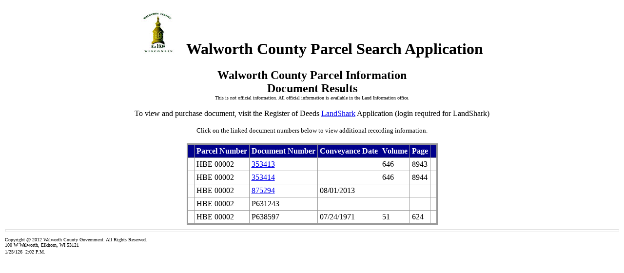

--- FILE ---
content_type: text/html; charset=utf-8
request_url: http://gisinfo.co.walworth.wi.us/parcelsrch/Presentation/DocList.aspx?TaxKey=HBE+++00002
body_size: 3186
content:


<!DOCTYPE html PUBLIC "-//W3C//DTD XHTML 1.0 Transitional//EN" "http://www.w3.org/TR/xhtml1/DTD/xhtml1-transitional.dtd">

<html xmlns="http://www.w3.org/1999/xhtml">
<head><title>
	Parcel Document Results
</title>
    <title>Parcel Document Information</title>
</head>
<body style="font-family: Verdana">
    <form name="aspnetForm" method="post" action="./DocList.aspx?TaxKey=HBE+++00002" id="aspnetForm">
<div>
<input type="hidden" name="__VIEWSTATE" id="__VIEWSTATE" value="/[base64]/[base64]" />
</div>

<div>

	<input type="hidden" name="__VIEWSTATEGENERATOR" id="__VIEWSTATEGENERATOR" value="CC6E7B21" />
</div>
    <h1 align="center"><img id="ctl00_Image1" src="../Image/wclogosm.jpg" style="border-width:0px;" />&nbsp; &nbsp;Walworth County Parcel Search Application</h1>
    <div>
        
<center>    
<b><font size="5">Walworth County Parcel Information</font></b>
<br />

<b><font size="5">Document Results</font></b>
</center>
 <center>   
<font size="1">This is not official information. All official information is available in the Land Information office.</font>
<br/>
<br />     
    To view and purchase document, visit the Register of Deeds <a href="https://rodapps.co.walworth.wi.us/LandShark/login" id="ctl00_ContentPlaceHolder1_LandSharkLink" target="_blank">LandShark</a> Application (login required for LandShark)
<br />
<br />
<font size="2">Click on the linked document numbers below to view additional recording information.</font>
<br/>
     <br />
</center>

<center>
<div>
	<table cellspacing="2" cellpadding="4" rules="all" border="3" id="ctl00_ContentPlaceHolder1_GridviewDocList" style="color:Black;background-color:#CCCCCC;border-color:#999999;border-width:3px;border-style:Solid;">
		<tr style="color:White;background-color:Black;font-weight:bold;">
			<th scope="col" style="background-color:DarkBlue;">&nbsp;</th><th scope="col" style="color:White;background-color:DarkBlue;">Parcel Number</th><th scope="col" style="color:White;background-color:DarkBlue;">Document Number</th><th scope="col" style="color:White;background-color:DarkBlue;">Conveyance Date</th><th scope="col" style="color:White;background-color:DarkBlue;">Volume</th><th scope="col" style="color:White;background-color:DarkBlue;">Page</th><th scope="col" style="color:White;background-color:DarkBlue;">&nbsp;</th>
		</tr><tr style="background-color:White;">
			<td></td><td>HBE   00002</td><td><a href='DocInfo.aspx?DocNumber=353413&TaxKey=HBE+++00002' target='blank'>353413</a></td><td>&nbsp;</td><td>646</td><td>8943</td><td></td>
		</tr><tr style="background-color:White;">
			<td></td><td>HBE   00002</td><td><a href='DocInfo.aspx?DocNumber=353414&TaxKey=HBE+++00002' target='blank'>353414</a></td><td>&nbsp;</td><td>646</td><td>8944</td><td></td>
		</tr><tr style="background-color:White;">
			<td></td><td>HBE   00002</td><td><a href='DocInfo.aspx?DocNumber=875294&TaxKey=HBE+++00002' target='blank'>875294</a></td><td>08/01/2013</td><td>&nbsp;</td><td>&nbsp;</td><td></td>
		</tr><tr style="background-color:White;">
			<td></td><td>HBE   00002</td><td>P631243</td><td>&nbsp;</td><td>&nbsp;</td><td>&nbsp;</td><td></td>
		</tr><tr style="background-color:White;">
			<td></td><td>HBE   00002</td><td>P638597</td><td>07/24/1971</td><td>51</td><td>624</td><td></td>
		</tr>
	</table>
</div>
</center>
  

    </div>
    
    <table width="100%" border="0" bgcolor="white" cellpadding="1" cellspacing="1">
<tr>
<td><hr size="4" style="color: #808080" /></td></tr>
<tr><td><font face="VERDANA" size="1">Copyright @ 2012 Walworth County Government. All Rights Reserved.
<br/>100 W Walworth, Elkhorn, WI 53121
</font></td></tr>
<tr><td><font face="VERDANA" size="1">
<script type="text/javascript" language="JavaScript">
Stamp = new Date();
document.write('' + (Stamp.getMonth() + 1) +"/"+Stamp.getDate()+ "/"+Stamp.getYear());
var Hours;
var Mins;
var Time;
Hours = Stamp.getHours();
if (Hours >= 12) {
Time = " P.M.";
}
else {
Time = " A.M.";
}

if (Hours > 12) {
Hours -= 12;
}

if (Hours == 0) {
Hours = 12;
}

Mins = Stamp.getMinutes();

if (Mins < 10) {
Mins = "0" + Mins;
}

document.write(" " + '&nbsp;' + Hours + ":" + Mins + Time + '');
</script>
</font></td></tr>
</table>
 <p>       &nbsp;</p>
    </form>
</body>
</html>
